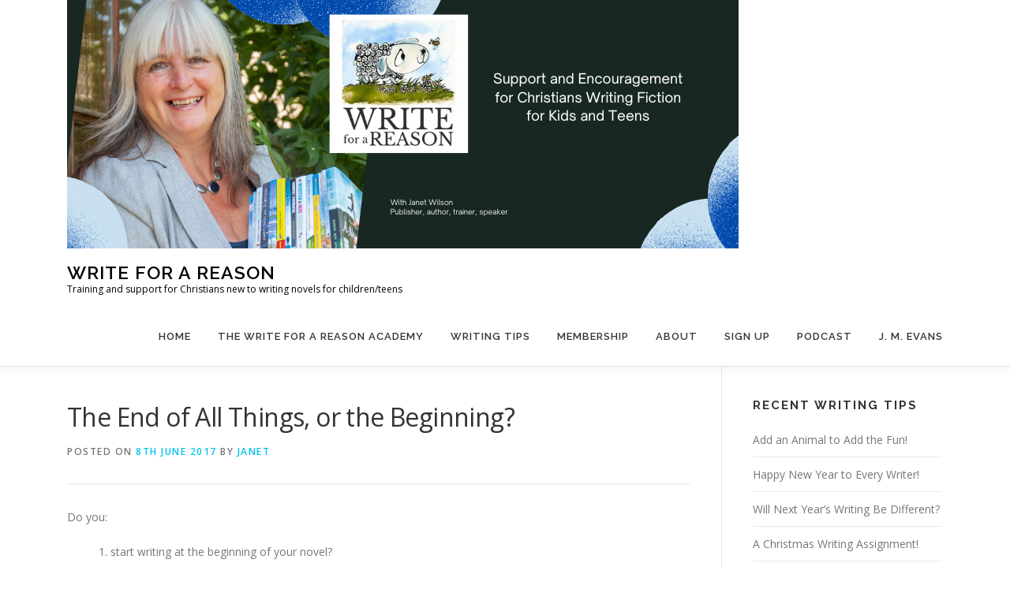

--- FILE ---
content_type: text/html; charset=UTF-8
request_url: https://write-for-a-reason.com/the-end-of-all-things-or-the-beginning/
body_size: 17687
content:
<!DOCTYPE html>
<html lang="en-GB">
<head>
<meta charset="UTF-8">
<meta name="viewport" content="width=device-width, initial-scale=1">
<link rel="profile" href="http://gmpg.org/xfn/11">
<title>The End of All Things, or the Beginning? &#8211; Write for a Reason</title>
<meta name='robots' content='max-image-preview:large' />
	<style>img:is([sizes="auto" i], [sizes^="auto," i]) { contain-intrinsic-size: 3000px 1500px }</style>
	<link rel='dns-prefetch' href='//static.addtoany.com' />
<link rel='dns-prefetch' href='//fonts.googleapis.com' />
<link rel="alternate" type="application/rss+xml" title="Write for a Reason &raquo; Feed" href="https://write-for-a-reason.com/feed/" />
<link rel="alternate" type="application/rss+xml" title="Write for a Reason &raquo; Comments Feed" href="https://write-for-a-reason.com/comments/feed/" />
<script type="text/javascript">
/* <![CDATA[ */
window._wpemojiSettings = {"baseUrl":"https:\/\/s.w.org\/images\/core\/emoji\/16.0.1\/72x72\/","ext":".png","svgUrl":"https:\/\/s.w.org\/images\/core\/emoji\/16.0.1\/svg\/","svgExt":".svg","source":{"concatemoji":"https:\/\/write-for-a-reason.com\/wp-includes\/js\/wp-emoji-release.min.js?ver=6.8.3"}};
/*! This file is auto-generated */
!function(s,n){var o,i,e;function c(e){try{var t={supportTests:e,timestamp:(new Date).valueOf()};sessionStorage.setItem(o,JSON.stringify(t))}catch(e){}}function p(e,t,n){e.clearRect(0,0,e.canvas.width,e.canvas.height),e.fillText(t,0,0);var t=new Uint32Array(e.getImageData(0,0,e.canvas.width,e.canvas.height).data),a=(e.clearRect(0,0,e.canvas.width,e.canvas.height),e.fillText(n,0,0),new Uint32Array(e.getImageData(0,0,e.canvas.width,e.canvas.height).data));return t.every(function(e,t){return e===a[t]})}function u(e,t){e.clearRect(0,0,e.canvas.width,e.canvas.height),e.fillText(t,0,0);for(var n=e.getImageData(16,16,1,1),a=0;a<n.data.length;a++)if(0!==n.data[a])return!1;return!0}function f(e,t,n,a){switch(t){case"flag":return n(e,"\ud83c\udff3\ufe0f\u200d\u26a7\ufe0f","\ud83c\udff3\ufe0f\u200b\u26a7\ufe0f")?!1:!n(e,"\ud83c\udde8\ud83c\uddf6","\ud83c\udde8\u200b\ud83c\uddf6")&&!n(e,"\ud83c\udff4\udb40\udc67\udb40\udc62\udb40\udc65\udb40\udc6e\udb40\udc67\udb40\udc7f","\ud83c\udff4\u200b\udb40\udc67\u200b\udb40\udc62\u200b\udb40\udc65\u200b\udb40\udc6e\u200b\udb40\udc67\u200b\udb40\udc7f");case"emoji":return!a(e,"\ud83e\udedf")}return!1}function g(e,t,n,a){var r="undefined"!=typeof WorkerGlobalScope&&self instanceof WorkerGlobalScope?new OffscreenCanvas(300,150):s.createElement("canvas"),o=r.getContext("2d",{willReadFrequently:!0}),i=(o.textBaseline="top",o.font="600 32px Arial",{});return e.forEach(function(e){i[e]=t(o,e,n,a)}),i}function t(e){var t=s.createElement("script");t.src=e,t.defer=!0,s.head.appendChild(t)}"undefined"!=typeof Promise&&(o="wpEmojiSettingsSupports",i=["flag","emoji"],n.supports={everything:!0,everythingExceptFlag:!0},e=new Promise(function(e){s.addEventListener("DOMContentLoaded",e,{once:!0})}),new Promise(function(t){var n=function(){try{var e=JSON.parse(sessionStorage.getItem(o));if("object"==typeof e&&"number"==typeof e.timestamp&&(new Date).valueOf()<e.timestamp+604800&&"object"==typeof e.supportTests)return e.supportTests}catch(e){}return null}();if(!n){if("undefined"!=typeof Worker&&"undefined"!=typeof OffscreenCanvas&&"undefined"!=typeof URL&&URL.createObjectURL&&"undefined"!=typeof Blob)try{var e="postMessage("+g.toString()+"("+[JSON.stringify(i),f.toString(),p.toString(),u.toString()].join(",")+"));",a=new Blob([e],{type:"text/javascript"}),r=new Worker(URL.createObjectURL(a),{name:"wpTestEmojiSupports"});return void(r.onmessage=function(e){c(n=e.data),r.terminate(),t(n)})}catch(e){}c(n=g(i,f,p,u))}t(n)}).then(function(e){for(var t in e)n.supports[t]=e[t],n.supports.everything=n.supports.everything&&n.supports[t],"flag"!==t&&(n.supports.everythingExceptFlag=n.supports.everythingExceptFlag&&n.supports[t]);n.supports.everythingExceptFlag=n.supports.everythingExceptFlag&&!n.supports.flag,n.DOMReady=!1,n.readyCallback=function(){n.DOMReady=!0}}).then(function(){return e}).then(function(){var e;n.supports.everything||(n.readyCallback(),(e=n.source||{}).concatemoji?t(e.concatemoji):e.wpemoji&&e.twemoji&&(t(e.twemoji),t(e.wpemoji)))}))}((window,document),window._wpemojiSettings);
/* ]]> */
</script>
<style id='wp-emoji-styles-inline-css' type='text/css'>

	img.wp-smiley, img.emoji {
		display: inline !important;
		border: none !important;
		box-shadow: none !important;
		height: 1em !important;
		width: 1em !important;
		margin: 0 0.07em !important;
		vertical-align: -0.1em !important;
		background: none !important;
		padding: 0 !important;
	}
</style>
<link rel='stylesheet' id='wp-block-library-css' href='https://write-for-a-reason.com/wp-includes/css/dist/block-library/style.min.css?ver=6.8.3' type='text/css' media='all' />
<style id='wp-block-library-theme-inline-css' type='text/css'>
.wp-block-audio :where(figcaption){color:#555;font-size:13px;text-align:center}.is-dark-theme .wp-block-audio :where(figcaption){color:#ffffffa6}.wp-block-audio{margin:0 0 1em}.wp-block-code{border:1px solid #ccc;border-radius:4px;font-family:Menlo,Consolas,monaco,monospace;padding:.8em 1em}.wp-block-embed :where(figcaption){color:#555;font-size:13px;text-align:center}.is-dark-theme .wp-block-embed :where(figcaption){color:#ffffffa6}.wp-block-embed{margin:0 0 1em}.blocks-gallery-caption{color:#555;font-size:13px;text-align:center}.is-dark-theme .blocks-gallery-caption{color:#ffffffa6}:root :where(.wp-block-image figcaption){color:#555;font-size:13px;text-align:center}.is-dark-theme :root :where(.wp-block-image figcaption){color:#ffffffa6}.wp-block-image{margin:0 0 1em}.wp-block-pullquote{border-bottom:4px solid;border-top:4px solid;color:currentColor;margin-bottom:1.75em}.wp-block-pullquote cite,.wp-block-pullquote footer,.wp-block-pullquote__citation{color:currentColor;font-size:.8125em;font-style:normal;text-transform:uppercase}.wp-block-quote{border-left:.25em solid;margin:0 0 1.75em;padding-left:1em}.wp-block-quote cite,.wp-block-quote footer{color:currentColor;font-size:.8125em;font-style:normal;position:relative}.wp-block-quote:where(.has-text-align-right){border-left:none;border-right:.25em solid;padding-left:0;padding-right:1em}.wp-block-quote:where(.has-text-align-center){border:none;padding-left:0}.wp-block-quote.is-large,.wp-block-quote.is-style-large,.wp-block-quote:where(.is-style-plain){border:none}.wp-block-search .wp-block-search__label{font-weight:700}.wp-block-search__button{border:1px solid #ccc;padding:.375em .625em}:where(.wp-block-group.has-background){padding:1.25em 2.375em}.wp-block-separator.has-css-opacity{opacity:.4}.wp-block-separator{border:none;border-bottom:2px solid;margin-left:auto;margin-right:auto}.wp-block-separator.has-alpha-channel-opacity{opacity:1}.wp-block-separator:not(.is-style-wide):not(.is-style-dots){width:100px}.wp-block-separator.has-background:not(.is-style-dots){border-bottom:none;height:1px}.wp-block-separator.has-background:not(.is-style-wide):not(.is-style-dots){height:2px}.wp-block-table{margin:0 0 1em}.wp-block-table td,.wp-block-table th{word-break:normal}.wp-block-table :where(figcaption){color:#555;font-size:13px;text-align:center}.is-dark-theme .wp-block-table :where(figcaption){color:#ffffffa6}.wp-block-video :where(figcaption){color:#555;font-size:13px;text-align:center}.is-dark-theme .wp-block-video :where(figcaption){color:#ffffffa6}.wp-block-video{margin:0 0 1em}:root :where(.wp-block-template-part.has-background){margin-bottom:0;margin-top:0;padding:1.25em 2.375em}
</style>
<style id='classic-theme-styles-inline-css' type='text/css'>
/*! This file is auto-generated */
.wp-block-button__link{color:#fff;background-color:#32373c;border-radius:9999px;box-shadow:none;text-decoration:none;padding:calc(.667em + 2px) calc(1.333em + 2px);font-size:1.125em}.wp-block-file__button{background:#32373c;color:#fff;text-decoration:none}
</style>
<link rel='stylesheet' id='convertkit-broadcasts-css' href='https://write-for-a-reason.com/wp-content/plugins/convertkit/resources/frontend/css/broadcasts.css?ver=3.1.4' type='text/css' media='all' />
<link rel='stylesheet' id='convertkit-button-css' href='https://write-for-a-reason.com/wp-content/plugins/convertkit/resources/frontend/css/button.css?ver=3.1.4' type='text/css' media='all' />
<link rel='stylesheet' id='convertkit-form-css' href='https://write-for-a-reason.com/wp-content/plugins/convertkit/resources/frontend/css/form.css?ver=3.1.4' type='text/css' media='all' />
<link rel='stylesheet' id='convertkit-form-builder-field-css' href='https://write-for-a-reason.com/wp-content/plugins/convertkit/resources/frontend/css/form-builder.css?ver=3.1.4' type='text/css' media='all' />
<link rel='stylesheet' id='convertkit-form-builder-css' href='https://write-for-a-reason.com/wp-content/plugins/convertkit/resources/frontend/css/form-builder.css?ver=3.1.4' type='text/css' media='all' />
<style id='global-styles-inline-css' type='text/css'>
:root{--wp--preset--aspect-ratio--square: 1;--wp--preset--aspect-ratio--4-3: 4/3;--wp--preset--aspect-ratio--3-4: 3/4;--wp--preset--aspect-ratio--3-2: 3/2;--wp--preset--aspect-ratio--2-3: 2/3;--wp--preset--aspect-ratio--16-9: 16/9;--wp--preset--aspect-ratio--9-16: 9/16;--wp--preset--color--black: #000000;--wp--preset--color--cyan-bluish-gray: #abb8c3;--wp--preset--color--white: #ffffff;--wp--preset--color--pale-pink: #f78da7;--wp--preset--color--vivid-red: #cf2e2e;--wp--preset--color--luminous-vivid-orange: #ff6900;--wp--preset--color--luminous-vivid-amber: #fcb900;--wp--preset--color--light-green-cyan: #7bdcb5;--wp--preset--color--vivid-green-cyan: #00d084;--wp--preset--color--pale-cyan-blue: #8ed1fc;--wp--preset--color--vivid-cyan-blue: #0693e3;--wp--preset--color--vivid-purple: #9b51e0;--wp--preset--gradient--vivid-cyan-blue-to-vivid-purple: linear-gradient(135deg,rgba(6,147,227,1) 0%,rgb(155,81,224) 100%);--wp--preset--gradient--light-green-cyan-to-vivid-green-cyan: linear-gradient(135deg,rgb(122,220,180) 0%,rgb(0,208,130) 100%);--wp--preset--gradient--luminous-vivid-amber-to-luminous-vivid-orange: linear-gradient(135deg,rgba(252,185,0,1) 0%,rgba(255,105,0,1) 100%);--wp--preset--gradient--luminous-vivid-orange-to-vivid-red: linear-gradient(135deg,rgba(255,105,0,1) 0%,rgb(207,46,46) 100%);--wp--preset--gradient--very-light-gray-to-cyan-bluish-gray: linear-gradient(135deg,rgb(238,238,238) 0%,rgb(169,184,195) 100%);--wp--preset--gradient--cool-to-warm-spectrum: linear-gradient(135deg,rgb(74,234,220) 0%,rgb(151,120,209) 20%,rgb(207,42,186) 40%,rgb(238,44,130) 60%,rgb(251,105,98) 80%,rgb(254,248,76) 100%);--wp--preset--gradient--blush-light-purple: linear-gradient(135deg,rgb(255,206,236) 0%,rgb(152,150,240) 100%);--wp--preset--gradient--blush-bordeaux: linear-gradient(135deg,rgb(254,205,165) 0%,rgb(254,45,45) 50%,rgb(107,0,62) 100%);--wp--preset--gradient--luminous-dusk: linear-gradient(135deg,rgb(255,203,112) 0%,rgb(199,81,192) 50%,rgb(65,88,208) 100%);--wp--preset--gradient--pale-ocean: linear-gradient(135deg,rgb(255,245,203) 0%,rgb(182,227,212) 50%,rgb(51,167,181) 100%);--wp--preset--gradient--electric-grass: linear-gradient(135deg,rgb(202,248,128) 0%,rgb(113,206,126) 100%);--wp--preset--gradient--midnight: linear-gradient(135deg,rgb(2,3,129) 0%,rgb(40,116,252) 100%);--wp--preset--font-size--small: 13px;--wp--preset--font-size--medium: 20px;--wp--preset--font-size--large: 36px;--wp--preset--font-size--x-large: 42px;--wp--preset--spacing--20: 0.44rem;--wp--preset--spacing--30: 0.67rem;--wp--preset--spacing--40: 1rem;--wp--preset--spacing--50: 1.5rem;--wp--preset--spacing--60: 2.25rem;--wp--preset--spacing--70: 3.38rem;--wp--preset--spacing--80: 5.06rem;--wp--preset--shadow--natural: 6px 6px 9px rgba(0, 0, 0, 0.2);--wp--preset--shadow--deep: 12px 12px 50px rgba(0, 0, 0, 0.4);--wp--preset--shadow--sharp: 6px 6px 0px rgba(0, 0, 0, 0.2);--wp--preset--shadow--outlined: 6px 6px 0px -3px rgba(255, 255, 255, 1), 6px 6px rgba(0, 0, 0, 1);--wp--preset--shadow--crisp: 6px 6px 0px rgba(0, 0, 0, 1);}:where(.is-layout-flex){gap: 0.5em;}:where(.is-layout-grid){gap: 0.5em;}body .is-layout-flex{display: flex;}.is-layout-flex{flex-wrap: wrap;align-items: center;}.is-layout-flex > :is(*, div){margin: 0;}body .is-layout-grid{display: grid;}.is-layout-grid > :is(*, div){margin: 0;}:where(.wp-block-columns.is-layout-flex){gap: 2em;}:where(.wp-block-columns.is-layout-grid){gap: 2em;}:where(.wp-block-post-template.is-layout-flex){gap: 1.25em;}:where(.wp-block-post-template.is-layout-grid){gap: 1.25em;}.has-black-color{color: var(--wp--preset--color--black) !important;}.has-cyan-bluish-gray-color{color: var(--wp--preset--color--cyan-bluish-gray) !important;}.has-white-color{color: var(--wp--preset--color--white) !important;}.has-pale-pink-color{color: var(--wp--preset--color--pale-pink) !important;}.has-vivid-red-color{color: var(--wp--preset--color--vivid-red) !important;}.has-luminous-vivid-orange-color{color: var(--wp--preset--color--luminous-vivid-orange) !important;}.has-luminous-vivid-amber-color{color: var(--wp--preset--color--luminous-vivid-amber) !important;}.has-light-green-cyan-color{color: var(--wp--preset--color--light-green-cyan) !important;}.has-vivid-green-cyan-color{color: var(--wp--preset--color--vivid-green-cyan) !important;}.has-pale-cyan-blue-color{color: var(--wp--preset--color--pale-cyan-blue) !important;}.has-vivid-cyan-blue-color{color: var(--wp--preset--color--vivid-cyan-blue) !important;}.has-vivid-purple-color{color: var(--wp--preset--color--vivid-purple) !important;}.has-black-background-color{background-color: var(--wp--preset--color--black) !important;}.has-cyan-bluish-gray-background-color{background-color: var(--wp--preset--color--cyan-bluish-gray) !important;}.has-white-background-color{background-color: var(--wp--preset--color--white) !important;}.has-pale-pink-background-color{background-color: var(--wp--preset--color--pale-pink) !important;}.has-vivid-red-background-color{background-color: var(--wp--preset--color--vivid-red) !important;}.has-luminous-vivid-orange-background-color{background-color: var(--wp--preset--color--luminous-vivid-orange) !important;}.has-luminous-vivid-amber-background-color{background-color: var(--wp--preset--color--luminous-vivid-amber) !important;}.has-light-green-cyan-background-color{background-color: var(--wp--preset--color--light-green-cyan) !important;}.has-vivid-green-cyan-background-color{background-color: var(--wp--preset--color--vivid-green-cyan) !important;}.has-pale-cyan-blue-background-color{background-color: var(--wp--preset--color--pale-cyan-blue) !important;}.has-vivid-cyan-blue-background-color{background-color: var(--wp--preset--color--vivid-cyan-blue) !important;}.has-vivid-purple-background-color{background-color: var(--wp--preset--color--vivid-purple) !important;}.has-black-border-color{border-color: var(--wp--preset--color--black) !important;}.has-cyan-bluish-gray-border-color{border-color: var(--wp--preset--color--cyan-bluish-gray) !important;}.has-white-border-color{border-color: var(--wp--preset--color--white) !important;}.has-pale-pink-border-color{border-color: var(--wp--preset--color--pale-pink) !important;}.has-vivid-red-border-color{border-color: var(--wp--preset--color--vivid-red) !important;}.has-luminous-vivid-orange-border-color{border-color: var(--wp--preset--color--luminous-vivid-orange) !important;}.has-luminous-vivid-amber-border-color{border-color: var(--wp--preset--color--luminous-vivid-amber) !important;}.has-light-green-cyan-border-color{border-color: var(--wp--preset--color--light-green-cyan) !important;}.has-vivid-green-cyan-border-color{border-color: var(--wp--preset--color--vivid-green-cyan) !important;}.has-pale-cyan-blue-border-color{border-color: var(--wp--preset--color--pale-cyan-blue) !important;}.has-vivid-cyan-blue-border-color{border-color: var(--wp--preset--color--vivid-cyan-blue) !important;}.has-vivid-purple-border-color{border-color: var(--wp--preset--color--vivid-purple) !important;}.has-vivid-cyan-blue-to-vivid-purple-gradient-background{background: var(--wp--preset--gradient--vivid-cyan-blue-to-vivid-purple) !important;}.has-light-green-cyan-to-vivid-green-cyan-gradient-background{background: var(--wp--preset--gradient--light-green-cyan-to-vivid-green-cyan) !important;}.has-luminous-vivid-amber-to-luminous-vivid-orange-gradient-background{background: var(--wp--preset--gradient--luminous-vivid-amber-to-luminous-vivid-orange) !important;}.has-luminous-vivid-orange-to-vivid-red-gradient-background{background: var(--wp--preset--gradient--luminous-vivid-orange-to-vivid-red) !important;}.has-very-light-gray-to-cyan-bluish-gray-gradient-background{background: var(--wp--preset--gradient--very-light-gray-to-cyan-bluish-gray) !important;}.has-cool-to-warm-spectrum-gradient-background{background: var(--wp--preset--gradient--cool-to-warm-spectrum) !important;}.has-blush-light-purple-gradient-background{background: var(--wp--preset--gradient--blush-light-purple) !important;}.has-blush-bordeaux-gradient-background{background: var(--wp--preset--gradient--blush-bordeaux) !important;}.has-luminous-dusk-gradient-background{background: var(--wp--preset--gradient--luminous-dusk) !important;}.has-pale-ocean-gradient-background{background: var(--wp--preset--gradient--pale-ocean) !important;}.has-electric-grass-gradient-background{background: var(--wp--preset--gradient--electric-grass) !important;}.has-midnight-gradient-background{background: var(--wp--preset--gradient--midnight) !important;}.has-small-font-size{font-size: var(--wp--preset--font-size--small) !important;}.has-medium-font-size{font-size: var(--wp--preset--font-size--medium) !important;}.has-large-font-size{font-size: var(--wp--preset--font-size--large) !important;}.has-x-large-font-size{font-size: var(--wp--preset--font-size--x-large) !important;}
:where(.wp-block-post-template.is-layout-flex){gap: 1.25em;}:where(.wp-block-post-template.is-layout-grid){gap: 1.25em;}
:where(.wp-block-columns.is-layout-flex){gap: 2em;}:where(.wp-block-columns.is-layout-grid){gap: 2em;}
:root :where(.wp-block-pullquote){font-size: 1.5em;line-height: 1.6;}
</style>
<link rel='stylesheet' id='social-widget-css' href='https://write-for-a-reason.com/wp-content/plugins/social-media-widget/social_widget.css?ver=6.8.3' type='text/css' media='all' />
<link rel='stylesheet' id='wp-components-css' href='https://write-for-a-reason.com/wp-includes/css/dist/components/style.min.css?ver=6.8.3' type='text/css' media='all' />
<link rel='stylesheet' id='godaddy-styles-css' href='https://write-for-a-reason.com/wp-content/mu-plugins/vendor/wpex/godaddy-launch/includes/Dependencies/GoDaddy/Styles/build/latest.css?ver=2.0.2' type='text/css' media='all' />
<link rel='stylesheet' id='onepress-fonts-css' href='https://fonts.googleapis.com/css?family=Raleway%3A400%2C500%2C600%2C700%2C300%2C100%2C800%2C900%7COpen+Sans%3A400%2C300%2C300italic%2C400italic%2C600%2C600italic%2C700%2C700italic&#038;subset=latin%2Clatin-ext&#038;display=swap&#038;ver=2.3.16' type='text/css' media='all' />
<link rel='stylesheet' id='onepress-animate-css' href='https://write-for-a-reason.com/wp-content/themes/onepress/assets/css/animate.min.css?ver=2.3.16' type='text/css' media='all' />
<link rel='stylesheet' id='onepress-fa-css' href='https://write-for-a-reason.com/wp-content/themes/onepress/assets/fontawesome-v6/css/all.min.css?ver=6.5.1' type='text/css' media='all' />
<link rel='stylesheet' id='onepress-fa-shims-css' href='https://write-for-a-reason.com/wp-content/themes/onepress/assets/fontawesome-v6/css/v4-shims.min.css?ver=6.5.1' type='text/css' media='all' />
<link rel='stylesheet' id='onepress-bootstrap-css' href='https://write-for-a-reason.com/wp-content/themes/onepress/assets/css/bootstrap.min.css?ver=2.3.16' type='text/css' media='all' />
<link rel='stylesheet' id='onepress-style-css' href='https://write-for-a-reason.com/wp-content/themes/onepress/style.css?ver=6.8.3' type='text/css' media='all' />
<style id='onepress-style-inline-css' type='text/css'>
#main .video-section section.hero-slideshow-wrapper{background:transparent}.hero-slideshow-wrapper:after{position:absolute;top:0px;left:0px;width:100%;height:100%;background-color:rgba(0,0,0,0.3);display:block;content:""}#parallax-hero .jarallax-container .parallax-bg:before{background-color:rgba(0,0,0,0.3)}.body-desktop .parallax-hero .hero-slideshow-wrapper:after{display:none!important}#parallax-hero>.parallax-bg::before{background-color:rgba(0,0,0,0.3);opacity:1}.body-desktop .parallax-hero .hero-slideshow-wrapper:after{display:none!important}#footer-widgets{}.gallery-carousel .g-item{padding:0px 10px}.gallery-carousel-wrap{margin-left:-10px;margin-right:-10px}.gallery-grid .g-item,.gallery-masonry .g-item .inner{padding:10px}.gallery-grid-wrap,.gallery-masonry-wrap{margin-left:-10px;margin-right:-10px}.gallery-justified-wrap{margin-left:-20px;margin-right:-20px}
</style>
<link rel='stylesheet' id='onepress-gallery-lightgallery-css' href='https://write-for-a-reason.com/wp-content/themes/onepress/assets/css/lightgallery.css?ver=6.8.3' type='text/css' media='all' />
<link rel='stylesheet' id='addtoany-css' href='https://write-for-a-reason.com/wp-content/plugins/add-to-any/addtoany.min.css?ver=1.16' type='text/css' media='all' />
<style id='addtoany-inline-css' type='text/css'>
@media screen and (max-width:980px){
.a2a_floating_style.a2a_vertical_style{display:none;}
}
</style>
<script type="text/javascript" id="addtoany-core-js-before">
/* <![CDATA[ */
window.a2a_config=window.a2a_config||{};a2a_config.callbacks=[];a2a_config.overlays=[];a2a_config.templates={};a2a_localize = {
	Share: "Share",
	Save: "Save",
	Subscribe: "Subscribe",
	Email: "Email",
	Bookmark: "Bookmark",
	ShowAll: "Show All",
	ShowLess: "Show less",
	FindServices: "Find service(s)",
	FindAnyServiceToAddTo: "Instantly find any service to add to",
	PoweredBy: "Powered by",
	ShareViaEmail: "Share via email",
	SubscribeViaEmail: "Subscribe via email",
	BookmarkInYourBrowser: "Bookmark in your browser",
	BookmarkInstructions: "Press Ctrl+D or \u2318+D to bookmark this page",
	AddToYourFavorites: "Add to your favourites",
	SendFromWebOrProgram: "Send from any email address or email program",
	EmailProgram: "Email program",
	More: "More&#8230;",
	ThanksForSharing: "Thanks for sharing!",
	ThanksForFollowing: "Thanks for following!"
};
/* ]]> */
</script>
<script type="text/javascript" defer src="https://static.addtoany.com/menu/page.js" id="addtoany-core-js"></script>
<script type="text/javascript" src="https://write-for-a-reason.com/wp-includes/js/jquery/jquery.min.js?ver=3.7.1" id="jquery-core-js"></script>
<script type="text/javascript" src="https://write-for-a-reason.com/wp-includes/js/jquery/jquery-migrate.min.js?ver=3.4.1" id="jquery-migrate-js"></script>
<script type="text/javascript" defer src="https://write-for-a-reason.com/wp-content/plugins/add-to-any/addtoany.min.js?ver=1.1" id="addtoany-jquery-js"></script>
<link rel="https://api.w.org/" href="https://write-for-a-reason.com/wp-json/" /><link rel="alternate" title="JSON" type="application/json" href="https://write-for-a-reason.com/wp-json/wp/v2/posts/1851" /><link rel="EditURI" type="application/rsd+xml" title="RSD" href="https://write-for-a-reason.com/xmlrpc.php?rsd" />
<meta name="generator" content="WordPress 6.8.3" />
<link rel="canonical" href="https://write-for-a-reason.com/the-end-of-all-things-or-the-beginning/" />
<link rel='shortlink' href='https://write-for-a-reason.com/?p=1851' />
<link rel="alternate" title="oEmbed (JSON)" type="application/json+oembed" href="https://write-for-a-reason.com/wp-json/oembed/1.0/embed?url=https%3A%2F%2Fwrite-for-a-reason.com%2Fthe-end-of-all-things-or-the-beginning%2F" />
<link rel="alternate" title="oEmbed (XML)" type="text/xml+oembed" href="https://write-for-a-reason.com/wp-json/oembed/1.0/embed?url=https%3A%2F%2Fwrite-for-a-reason.com%2Fthe-end-of-all-things-or-the-beginning%2F&#038;format=xml" />
<script type="text/javascript">
  jQuery(function($){
    $('.comment-reply-link').click(function(e){
      e.preventDefault();
      var args = $(this).data('onclick');
      args = args.replace(/.*\(|\)/gi, '').replace(/\"|\s+/g, '');
      args = args.split(',');
      tinymce.EditorManager.execCommand('mceRemoveEditor', true, 'comment');
      addComment.moveForm.apply( addComment, args );
      tinymce.EditorManager.execCommand('mceAddEditor', true, 'comment');
    });
    $('#cancel-comment-reply-link').click(function(e){
        e.preventDefault();
        tinymce.EditorManager.execCommand('mceRemoveEditor', true, 'comment');
        setTimeout(function(){ tinymce.EditorManager.execCommand('mceAddEditor', true, 'comment'); }, 1);
    });
  });
</script>

	<style type='text/css'>
	#wp-comment-editor-container {
		border: 2px solid #DFDFDF;
	}
	</style>
	<link rel="icon" href="https://write-for-a-reason.com/wp-content/uploads/2021/09/cropped-Write-for-a-Reason-logo-bit-smaller-32x32.jpg" sizes="32x32" />
<link rel="icon" href="https://write-for-a-reason.com/wp-content/uploads/2021/09/cropped-Write-for-a-Reason-logo-bit-smaller-192x192.jpg" sizes="192x192" />
<link rel="apple-touch-icon" href="https://write-for-a-reason.com/wp-content/uploads/2021/09/cropped-Write-for-a-Reason-logo-bit-smaller-180x180.jpg" />
<meta name="msapplication-TileImage" content="https://write-for-a-reason.com/wp-content/uploads/2021/09/cropped-Write-for-a-Reason-logo-bit-smaller-270x270.jpg" />
</head>

<body class="wp-singular post-template-default single single-post postid-1851 single-format-standard wp-custom-logo wp-theme-onepress">
<div id="page" class="hfeed site">
	<a class="skip-link screen-reader-text" href="#content">Skip to content</a>
	<div id="header-section" class="h-on-top no-transparent">		<header id="masthead" class="site-header header-contained no-sticky no-scroll no-t h-on-top" role="banner">
			<div class="container">
				<div class="site-branding">
					<div class="site-brand-inner has-logo-img has-title has-desc"><div class="site-logo-div"><a href="https://write-for-a-reason.com/" class="custom-logo-link  no-t-logo" rel="home" itemprop="url"><img width="851" height="315" src="https://write-for-a-reason.com/wp-content/uploads/2025/04/cropped-Website-Photo-Facebook-Cover-in-Black-Green-Blue-Corporate-Geometric-Style1.png" class="custom-logo" alt="Write for a Reason" itemprop="logo" decoding="async" srcset="https://write-for-a-reason.com/wp-content/uploads/2025/04/cropped-Website-Photo-Facebook-Cover-in-Black-Green-Blue-Corporate-Geometric-Style1.png 851w, https://write-for-a-reason.com/wp-content/uploads/2025/04/cropped-Website-Photo-Facebook-Cover-in-Black-Green-Blue-Corporate-Geometric-Style1-300x111.png 300w, https://write-for-a-reason.com/wp-content/uploads/2025/04/cropped-Website-Photo-Facebook-Cover-in-Black-Green-Blue-Corporate-Geometric-Style1-768x284.png 768w" sizes="(max-width: 851px) 100vw, 851px" /></a></div><p class="site-title"><a class="site-text-logo" href="https://write-for-a-reason.com/" rel="home">Write for a Reason</a></p><p class="site-description">Training and support for Christians new to writing novels for children/teens</p></div>				</div>
				<div class="header-right-wrapper">
					<a href="#0" id="nav-toggle">Menu<span></span></a>
					<nav id="site-navigation" class="main-navigation" role="navigation">
						<ul class="onepress-menu">
							<li id="menu-item-23" class="menu-item menu-item-type-custom menu-item-object-custom menu-item-home menu-item-23"><a href="https://write-for-a-reason.com/">Home</a></li>
<li id="menu-item-3682" class="menu-item menu-item-type-post_type menu-item-object-page menu-item-3682"><a href="https://write-for-a-reason.com/academy/">The Write for a Reason Academy</a></li>
<li id="menu-item-3531" class="menu-item menu-item-type-post_type menu-item-object-page current_page_parent menu-item-3531"><a href="https://write-for-a-reason.com/blog/">Writing Tips</a></li>
<li id="menu-item-3905" class="menu-item menu-item-type-post_type menu-item-object-page menu-item-3905"><a href="https://write-for-a-reason.com/membership/">Membership</a></li>
<li id="menu-item-3907" class="menu-item menu-item-type-post_type menu-item-object-page menu-item-3907"><a href="https://write-for-a-reason.com/about/">About</a></li>
<li id="menu-item-4339" class="menu-item menu-item-type-post_type menu-item-object-page menu-item-4339"><a href="https://write-for-a-reason.com/tips/">Sign Up</a></li>
<li id="menu-item-4506" class="menu-item menu-item-type-post_type menu-item-object-page menu-item-4506"><a href="https://write-for-a-reason.com/listen/">Podcast</a></li>
<li id="menu-item-4639" class="menu-item menu-item-type-post_type menu-item-object-page menu-item-4639"><a href="https://write-for-a-reason.com/jm-evans-author/">J. M. Evans</a></li>
						</ul>
					</nav>

				</div>
			</div>
		</header>
		</div>
	<div id="content" class="site-content">

		
		<div id="content-inside" class="container right-sidebar">
			<div id="primary" class="content-area">
				<main id="main" class="site-main" role="main">

				
					<article id="post-1851" class="post-1851 post type-post status-publish format-standard has-post-thumbnail hentry category-creative-writing-tips">
	<header class="entry-header">
		<h1 class="entry-title">The End of All Things, or the Beginning?</h1>        		<div class="entry-meta">
			<span class="posted-on">Posted on <a href="https://write-for-a-reason.com/the-end-of-all-things-or-the-beginning/" rel="bookmark"><time class="entry-date published" datetime="2017-06-08T09:30:35+01:00">8th June 2017</time><time class="updated hide" datetime="2017-06-08T17:25:47+01:00">8th June 2017</time></a></span><span class="byline"> by <span class="author vcard"><a  rel="author" class="url fn n" href="https://write-for-a-reason.com/author/christianparentingchallenge/">Janet</a></span></span>		</div>
        	</header>

    
	<div class="entry-content">
		<p>Do you:</p>
<ol>
<li>start writing at the beginning of your novel?</li>
<li>write the ending first?</li>
</ol>
<p>I know it sounds crazy, but there is some merit in having the final page all sewn up before you&#8217;ve written the bulk of your novel!</p>
<p><img decoding="async" class="aligncenter size-medium wp-image-1858" src="https://write-for-a-reason.com/wp-content/uploads/2017/06/the-end-1544913_1280-300x225.jpg" alt="the end written in the sand" width="300" height="225" srcset="https://write-for-a-reason.com/wp-content/uploads/2017/06/the-end-1544913_1280-300x225.jpg 300w, https://write-for-a-reason.com/wp-content/uploads/2017/06/the-end-1544913_1280-768x576.jpg 768w, https://write-for-a-reason.com/wp-content/uploads/2017/06/the-end-1544913_1280-1024x768.jpg 1024w, https://write-for-a-reason.com/wp-content/uploads/2017/06/the-end-1544913_1280.jpg 1280w" sizes="(max-width: 300px) 100vw, 300px" /></p>
<p>The reason . . . <em><strong>you can be absolutely sure that every scene of your story is working towards the final outcome.</strong></em></p>
<p>Sure, you may not want to write your ending <em>before</em> your beginning . . . but most of us have at least a general idea how our story is going to turn out before we ever put pen to paper (or fingers to keyboard :-)), so writing the ending first (or maybe after the first chapter or two, when you&#8217;ve got your scene set) isn&#8217;t as daft as it sounds. <strong>And it might save a lot of meandering around the middle.</strong></p>
<p>Here&#8217;s an exercise for you: why not try writing the ending now, to a story idea you&#8217;ve been mulling over in your mind (I know you have on, come on, you&#8217;re a writer!)? Let us know how it goes!</p>
<figure id="attachment_936" aria-describedby="caption-attachment-936" style="width: 134px" class="wp-caption alignleft"><img decoding="async" class=" wp-image-936" src="https://write-for-a-reason.com/wp-content/uploads/2014/08/JanetWilson-225x300.jpg" alt="Janet Wilson, founder of Dernier Publishing and Write for a Reason" width="134" height="179" srcset="https://write-for-a-reason.com/wp-content/uploads/2014/08/JanetWilson-225x300.jpg 225w, https://write-for-a-reason.com/wp-content/uploads/2014/08/JanetWilson-768x1024.jpg 768w, https://write-for-a-reason.com/wp-content/uploads/2014/08/JanetWilson.jpg 960w" sizes="(max-width: 134px) 100vw, 134px" /><figcaption id="caption-attachment-936" class="wp-caption-text">Janet Wilson, founder of Dernier Publishing and Write for a Reason</figcaption></figure>
<p>Happy writing,</p>
<p>&nbsp;</p>
<p>Janet</p>
<p>P.S. The next <a href="https://write-for-a-reason.com/course-details/" target="_blank" rel="noopener noreferrer">Write for a Reason online course</a> starts on 19th June. If you&#8217;d like to join us, we&#8217;d love to have you! 🙂</p>
<p><span style="border-radius: 2px; text-indent: 20px; width: auto; padding: 0px 4px 0px 0px; text-align: center; font: bold 11px/20px 'Helvetica Neue',Helvetica,sans-serif; color: #ffffff; background: #bd081c no-repeat scroll 3px 50% / 14px 14px; position: absolute; opacity: 1; z-index: 8675309; display: none; cursor: pointer; top: 199px; left: 205px;">Save</span></p>
<p><span style="border-radius: 2px; text-indent: 20px; width: auto; padding: 0px 4px 0px 0px; text-align: center; font: bold 11px/20px 'Helvetica Neue',Helvetica,sans-serif; color: #ffffff; background: #bd081c  no-repeat scroll 3px 50% / 14px 14px; position: absolute; opacity: 1; z-index: 8675309; display: none; cursor: pointer;">Save</span></p>
<script async data-uid="1c2548d541" src="https://dernier-publishing.kit.com/1c2548d541/index.js" data-jetpack-boost="ignore" data-no-defer="1" nowprocket></script><div class="addtoany_share_save_container addtoany_content addtoany_content_bottom"><div class="addtoany_header">Share this:</div><div class="a2a_kit a2a_kit_size_32 addtoany_list" data-a2a-url="https://write-for-a-reason.com/the-end-of-all-things-or-the-beginning/" data-a2a-title="The End of All Things, or the Beginning?"><a class="a2a_button_facebook" href="https://www.addtoany.com/add_to/facebook?linkurl=https%3A%2F%2Fwrite-for-a-reason.com%2Fthe-end-of-all-things-or-the-beginning%2F&amp;linkname=The%20End%20of%20All%20Things%2C%20or%20the%20Beginning%3F" title="Facebook" rel="nofollow noopener" target="_blank"></a><a class="a2a_button_twitter" href="https://www.addtoany.com/add_to/twitter?linkurl=https%3A%2F%2Fwrite-for-a-reason.com%2Fthe-end-of-all-things-or-the-beginning%2F&amp;linkname=The%20End%20of%20All%20Things%2C%20or%20the%20Beginning%3F" title="Twitter" rel="nofollow noopener" target="_blank"></a><a class="a2a_button_email" href="https://www.addtoany.com/add_to/email?linkurl=https%3A%2F%2Fwrite-for-a-reason.com%2Fthe-end-of-all-things-or-the-beginning%2F&amp;linkname=The%20End%20of%20All%20Things%2C%20or%20the%20Beginning%3F" title="Email" rel="nofollow noopener" target="_blank"></a><a class="a2a_button_pinterest" href="https://www.addtoany.com/add_to/pinterest?linkurl=https%3A%2F%2Fwrite-for-a-reason.com%2Fthe-end-of-all-things-or-the-beginning%2F&amp;linkname=The%20End%20of%20All%20Things%2C%20or%20the%20Beginning%3F" title="Pinterest" rel="nofollow noopener" target="_blank"></a><a class="a2a_dd addtoany_share_save addtoany_share" href="https://www.addtoany.com/share"></a></div></div>			</div>
    
    <footer class="entry-footer"><span class="cat-links">Posted in <a href="https://write-for-a-reason.com/category/creative-writing-tips/" rel="category tag">Creative writing tips</a></span></footer>
    </article>


					
				
				</main>
			</div>

                            
<div id="secondary" class="widget-area sidebar" role="complementary">
	
		<aside id="recent-posts-3" class="widget widget_recent_entries">
		<h2 class="widget-title">Recent Writing Tips</h2>
		<ul>
											<li>
					<a href="https://write-for-a-reason.com/add-an-animal-to-add-the-fun/">Add an Animal to Add the Fun!</a>
									</li>
											<li>
					<a href="https://write-for-a-reason.com/happy-new-year-to-every-writer/">Happy New Year to Every Writer!</a>
									</li>
											<li>
					<a href="https://write-for-a-reason.com/will-next-years-writing-be-different/">Will Next Year&#8217;s Writing Be Different?</a>
									</li>
											<li>
					<a href="https://write-for-a-reason.com/a-christmas-writing-assignment/">A Christmas Writing Assignment!</a>
									</li>
											<li>
					<a href="https://write-for-a-reason.com/people-watching/">People Watching</a>
									</li>
											<li>
					<a href="https://write-for-a-reason.com/christmas-busy-ness/">Christmas busy-ness</a>
									</li>
											<li>
					<a href="https://write-for-a-reason.com/a-book-to-read/">A Book to Read</a>
									</li>
											<li>
					<a href="https://write-for-a-reason.com/picture-description-4/">Picture Description #4</a>
									</li>
											<li>
					<a href="https://write-for-a-reason.com/picture-description-3/">Picture Description #3</a>
									</li>
											<li>
					<a href="https://write-for-a-reason.com/picture-descriptions-2/">Picture Descriptions #2</a>
									</li>
											<li>
					<a href="https://write-for-a-reason.com/picture-descriptions-1/">Picture Descriptions #1</a>
									</li>
											<li>
					<a href="https://write-for-a-reason.com/description-fun-5/">Description Fun #5</a>
									</li>
											<li>
					<a href="https://write-for-a-reason.com/description-fun-4/">Description Fun #4</a>
									</li>
											<li>
					<a href="https://write-for-a-reason.com/september-writing-fun-descriptions-3/">September Writing Fun – Descriptions #3</a>
									</li>
											<li>
					<a href="https://write-for-a-reason.com/description-fun-2/">Description Fun #2</a>
									</li>
											<li>
					<a href="https://write-for-a-reason.com/september-description-fun-1/">September Description Fun #1</a>
									</li>
											<li>
					<a href="https://write-for-a-reason.com/a-bit-of-fun-for-the-bank-holiday/">A bit of fun for the Bank Holiday!</a>
									</li>
											<li>
					<a href="https://write-for-a-reason.com/it-works/">It Works!</a>
									</li>
											<li>
					<a href="https://write-for-a-reason.com/beginning/">Beginning</a>
									</li>
											<li>
					<a href="https://write-for-a-reason.com/choosing-better-words/">Choosing Better Words</a>
									</li>
											<li>
					<a href="https://write-for-a-reason.com/writing-something-completely-different/">Writing Something Completely Different</a>
									</li>
											<li>
					<a href="https://write-for-a-reason.com/avoid-repeating-words/">Avoid Repeating Words</a>
									</li>
											<li>
					<a href="https://write-for-a-reason.com/excellent-writing-habits/">Excellent Writing Habits</a>
									</li>
											<li>
					<a href="https://write-for-a-reason.com/scenes-from-your-holiday/">Scenes from Your Holiday</a>
									</li>
											<li>
					<a href="https://write-for-a-reason.com/why-do-you-write/">Why Do You Write?</a>
									</li>
											<li>
					<a href="https://write-for-a-reason.com/dogs-please-close-the-gate/">Dogs Please Close the Gate</a>
									</li>
											<li>
					<a href="https://write-for-a-reason.com/summer-reading-ideas/">Summer Reading Ideas</a>
									</li>
											<li>
					<a href="https://write-for-a-reason.com/tips-for-keeping-going/">Tips for Keeping Going</a>
									</li>
											<li>
					<a href="https://write-for-a-reason.com/what-should-teens-read/">What Should Teens Read?</a>
									</li>
											<li>
					<a href="https://write-for-a-reason.com/an-excellent-creative-writing-exercise/">An Excellent Creative Writing Exercise</a>
									</li>
											<li>
					<a href="https://write-for-a-reason.com/the-time-to-get-your-kids-writing-is-now/">The Time to Get Your Kids Writing is Now</a>
									</li>
											<li>
					<a href="https://write-for-a-reason.com/how-many-protagonists-can-you-have/">How many protagonists can you have?</a>
									</li>
											<li>
					<a href="https://write-for-a-reason.com/why-plan-your-novel/">Why Plan Your Novel?</a>
									</li>
											<li>
					<a href="https://write-for-a-reason.com/the-inciting-incident/">The  Inciting Incident</a>
									</li>
											<li>
					<a href="https://write-for-a-reason.com/easter-hope/">Easter Hope</a>
									</li>
											<li>
					<a href="https://write-for-a-reason.com/3-great-ideas-to-get-your-kids-reading/">3 Great Ideas to Get Your Kids Reading</a>
									</li>
											<li>
					<a href="https://write-for-a-reason.com/the-dernier-publishing-writing-competition-closes-in-just-one-weeks-time/">The Dernier Publishing writing competition closes in just one week’s time!</a>
									</li>
											<li>
					<a href="https://write-for-a-reason.com/five-ideas-to-help-you-get-your-conflicts-right-creative-writing-tip/">Five Ideas to Help You Get Your Conflicts Right (Creative writing tip).</a>
									</li>
											<li>
					<a href="https://write-for-a-reason.com/7-tips-for-a-brilliant-book-synopsis/">7 Tips for a Brilliant Book Synopsis</a>
									</li>
											<li>
					<a href="https://write-for-a-reason.com/writing-in-the-winter/">Writing In the Winter</a>
									</li>
											<li>
					<a href="https://write-for-a-reason.com/writers-are-readers/">Writers are Readers!</a>
									</li>
											<li>
					<a href="https://write-for-a-reason.com/7-more-fun-writing-prompts-to-spark-your-imagination/">7 More Fun Writing Prompts to Spark Your Imagination</a>
									</li>
											<li>
					<a href="https://write-for-a-reason.com/7-fun-writing-prompts/">7 Fun Writing Prompts</a>
									</li>
											<li>
					<a href="https://write-for-a-reason.com/new-blessings-to-enjoy/">New Blessings to Enjoy!</a>
									</li>
											<li>
					<a href="https://write-for-a-reason.com/something-vital-for-your-writing/">Something Vital for Your Writing</a>
									</li>
											<li>
					<a href="https://write-for-a-reason.com/pointing-to-jesus/">Pointing to Jesus</a>
									</li>
											<li>
					<a href="https://write-for-a-reason.com/christmas-observation/">Christmas Observation</a>
									</li>
											<li>
					<a href="https://write-for-a-reason.com/beware-vanity-publishers/">Beware Vanity Publishers</a>
									</li>
											<li>
					<a href="https://write-for-a-reason.com/dont-miss-one/">Don&#8217;t Miss One!</a>
									</li>
											<li>
					<a href="https://write-for-a-reason.com/keep-reading/">Keep Reading</a>
									</li>
											<li>
					<a href="https://write-for-a-reason.com/dialogue-mistake/">Dialogue Mistake</a>
									</li>
											<li>
					<a href="https://write-for-a-reason.com/your-book-proposal/">Your Book Proposal</a>
									</li>
											<li>
					<a href="https://write-for-a-reason.com/antagonists/">Antagonists</a>
									</li>
											<li>
					<a href="https://write-for-a-reason.com/how-often-do-you-use-the-word-said/">How often do you use the word &#8216;said&#8217;?</a>
									</li>
											<li>
					<a href="https://write-for-a-reason.com/characterisation/">Characterisation</a>
									</li>
											<li>
					<a href="https://write-for-a-reason.com/if-you-suffer-with-procrastination-you-need-to-read-this/">If you suffer with procrastination, you need to read this!</a>
									</li>
											<li>
					<a href="https://write-for-a-reason.com/your-questions-answered/">Your Questions Answered:</a>
									</li>
											<li>
					<a href="https://write-for-a-reason.com/littworld/">Littworld</a>
									</li>
											<li>
					<a href="https://write-for-a-reason.com/leaving-a-legacy/">Leaving a Legacy</a>
									</li>
											<li>
					<a href="https://write-for-a-reason.com/your-author-platform/">Your Author Platform</a>
									</li>
											<li>
					<a href="https://write-for-a-reason.com/video-creative-writing-tips/">Video Creative Writing Tips</a>
									</li>
											<li>
					<a href="https://write-for-a-reason.com/is-yours-a-nice-story/">Is Yours A Nice Story?</a>
									</li>
											<li>
					<a href="https://write-for-a-reason.com/some-thoughts-on-antagonists/">Some Thoughts on Antagonists</a>
									</li>
											<li>
					<a href="https://write-for-a-reason.com/inspiration-on-the-write-for-a-reason-podcast/">Inspiration &#8211; on the Write for a Reason Podcast</a>
									</li>
											<li>
					<a href="https://write-for-a-reason.com/how-complicated-should-your-story-be/">How complicated should your story be?</a>
									</li>
											<li>
					<a href="https://write-for-a-reason.com/writers-are-readers-but-what-to-read/">Writers Are Readers &#8211; But What To Read?</a>
									</li>
											<li>
					<a href="https://write-for-a-reason.com/fantasy-writing/">Fantasy Writing</a>
									</li>
											<li>
					<a href="https://write-for-a-reason.com/some-thoughts-on-dialogue/">Some Thoughts on Dialogue</a>
									</li>
											<li>
					<a href="https://write-for-a-reason.com/how-to-weave-a-message-into-your-story-with-gentleness-and-respect/">How to weave a message into your story, with gentleness and respect</a>
									</li>
											<li>
					<a href="https://write-for-a-reason.com/going-through-a-tough-time/">Going Through a Tough Time?</a>
									</li>
											<li>
					<a href="https://write-for-a-reason.com/what-do-you-want-your-readers-to-feel/">What Do You Want Your Readers to Feel?</a>
									</li>
											<li>
					<a href="https://write-for-a-reason.com/what-makes-you-sit-down-and-write/">What Makes YOU Sit Down and Write?</a>
									</li>
											<li>
					<a href="https://write-for-a-reason.com/how-do-you-know-when-to-stop-editing/">How Do You Know When to Stop Editing?</a>
									</li>
											<li>
					<a href="https://write-for-a-reason.com/beginnings-of-stories/">Beginnings of stories.</a>
									</li>
											<li>
					<a href="https://write-for-a-reason.com/wise-word-choice/">Wise Word Choice</a>
									</li>
											<li>
					<a href="https://write-for-a-reason.com/including-weather/">Including Weather</a>
									</li>
											<li>
					<a href="https://write-for-a-reason.com/christian-books-to-bring-light-at-halloween/">Christian Books to Bring Light at Hallowe&#8217;en</a>
									</li>
											<li>
					<a href="https://write-for-a-reason.com/one-vital-thing/">One Vital Thing</a>
									</li>
											<li>
					<a href="https://write-for-a-reason.com/ending-your-chapters-well/">Ending Your Chapters Well</a>
									</li>
											<li>
					<a href="https://write-for-a-reason.com/summer-reading-and-more-writing-prompts/">Summer Reading and More Writing Prompts</a>
									</li>
											<li>
					<a href="https://write-for-a-reason.com/fun-writing-prompts-for-all-the-family/">Fun Writing Prompts for All the Family!</a>
									</li>
											<li>
					<a href="https://write-for-a-reason.com/publishing-self-publishing-hybrid-publishing-vanity-publishing-what-should-you-do/">Publishing, Self-Publishing, Hybrid Publishing, Vanity Publishing: What should you do?</a>
									</li>
											<li>
					<a href="https://write-for-a-reason.com/the-question-of-chapter-length/">The Question of Chapter Length</a>
									</li>
											<li>
					<a href="https://write-for-a-reason.com/book-launches-the-real-reason-they-need-to-work/">Book Launches &#8211; the Real Reason they Need to Work</a>
									</li>
											<li>
					<a href="https://write-for-a-reason.com/what-to-read-this-summer/">What to Read This Summer?</a>
									</li>
											<li>
					<a href="https://write-for-a-reason.com/getting-ready-to-launch-your-book/">Getting Ready to Launch Your Book</a>
									</li>
											<li>
					<a href="https://write-for-a-reason.com/planning-your-book-launch/">Planning Your Book Launch</a>
									</li>
											<li>
					<a href="https://write-for-a-reason.com/the-big-picture/">The Big Picture</a>
									</li>
											<li>
					<a href="https://write-for-a-reason.com/fabulous-words/">Fabulous Words</a>
									</li>
											<li>
					<a href="https://write-for-a-reason.com/a-prerequisite-for-editing/">A Prerequisite for Editing</a>
									</li>
											<li>
					<a href="https://write-for-a-reason.com/who-is-the-greatest/">Who Is the Greatest?</a>
									</li>
											<li>
					<a href="https://write-for-a-reason.com/read-to-learn/">Read to Learn</a>
									</li>
											<li>
					<a href="https://write-for-a-reason.com/redeeming-the-tough-times/">Redeeming the Tough Times</a>
									</li>
											<li>
					<a href="https://write-for-a-reason.com/international-womens-day/">International Women&#8217;s Day</a>
									</li>
											<li>
					<a href="https://write-for-a-reason.com/advice-when-sending-unsolicited-manuscripts/">Advice When Sending Unsolicited Manuscripts</a>
									</li>
											<li>
					<a href="https://write-for-a-reason.com/who-are-you-writing-for-3/">Who are you writing for?</a>
									</li>
											<li>
					<a href="https://write-for-a-reason.com/how-to-thrill-your-readers-with-your-ending/">How to Thrill Your Readers with Your Ending</a>
									</li>
											<li>
					<a href="https://write-for-a-reason.com/closing-story-arcs/">Closing Story Arcs</a>
									</li>
											<li>
					<a href="https://write-for-a-reason.com/positive-affirmation-is-not-just-for-dogs/">Positive Affirmation is Not Just for Dogs?</a>
									</li>
											<li>
					<a href="https://write-for-a-reason.com/are-your-writing-goals-big-enough-or-small-enough/">Are your writing goals big enough, or small enough?</a>
									</li>
											<li>
					<a href="https://write-for-a-reason.com/a-quick-way-to-add-atmosphere-to-your-story/">A Quick Way to Add Atmosphere to Your Story</a>
									</li>
											<li>
					<a href="https://write-for-a-reason.com/secrets-2/">Secrets!</a>
									</li>
											<li>
					<a href="https://write-for-a-reason.com/a-fun-writing-exercise-for-you/">A Fun Writing Exercise For You!</a>
									</li>
											<li>
					<a href="https://write-for-a-reason.com/why-choose-the-first-person-narrative-voice/">Why Choose the First Person Narrative Voice?</a>
									</li>
											<li>
					<a href="https://write-for-a-reason.com/using-all-the-senses-2/">Using All the Senses</a>
									</li>
											<li>
					<a href="https://write-for-a-reason.com/7-common-problems-writers-face-when-writing-their-first-novel-and-what-to-do-about-it/">7 Common Problems Writers Face When Writing Their First Novel (and what to do about it)</a>
									</li>
											<li>
					<a href="https://write-for-a-reason.com/secondary-characters/">Secondary Characters &#8211; Have You Got Them Covered?</a>
									</li>
											<li>
					<a href="https://write-for-a-reason.com/what-is-your-protagonist-wearing/">What is your protagonist wearing?</a>
									</li>
											<li>
					<a href="https://write-for-a-reason.com/4028-2/">Colour!</a>
									</li>
											<li>
					<a href="https://write-for-a-reason.com/dont-give-up/">Don&#8217;t Give Up</a>
									</li>
											<li>
					<a href="https://write-for-a-reason.com/3877-2/">Writing Stories for Our Time</a>
									</li>
											<li>
					<a href="https://write-for-a-reason.com/creating-engaging-characters-video-training/">Creating Engaging Characters (Video Training)</a>
									</li>
											<li>
					<a href="https://write-for-a-reason.com/octoberchallenge/">October Challenge</a>
									</li>
											<li>
					<a href="https://write-for-a-reason.com/writers-block/">Writer&#8217;s Block</a>
									</li>
											<li>
					<a href="https://write-for-a-reason.com/what-can-you-learn-from-people-watching/">What Can You Learn from People Watching?</a>
									</li>
											<li>
					<a href="https://write-for-a-reason.com/does-every-chapter-need-to-finish-on-a-cliffhanger/">Does Every Chapter Need to Finish on a Cliffhanger?</a>
									</li>
											<li>
					<a href="https://write-for-a-reason.com/endless-distractions/">Endless Distractions</a>
									</li>
											<li>
					<a href="https://write-for-a-reason.com/are-you-juggling-too-many-balls/">Are You Juggling Too Many Balls?</a>
									</li>
											<li>
					<a href="https://write-for-a-reason.com/the-spoken-word/">The Spoken Word</a>
									</li>
											<li>
					<a href="https://write-for-a-reason.com/youve-got-to-have-a-problem/">You’ve Got to Have a Problem</a>
									</li>
											<li>
					<a href="https://write-for-a-reason.com/one-way-to-quickly-add-atmosphere-and-emotion-to-your-story/">One Way to Quickly Add Atmosphere and Emotion to Your Story</a>
									</li>
											<li>
					<a href="https://write-for-a-reason.com/kill-your-darlings/">Kill Your Darlings</a>
									</li>
											<li>
					<a href="https://write-for-a-reason.com/choosing-names-for-your-characters/">Choosing Names for Your Characters</a>
									</li>
											<li>
					<a href="https://write-for-a-reason.com/essential-stuff/">Essential Stuff!</a>
									</li>
											<li>
					<a href="https://write-for-a-reason.com/the-best-music-for-writing/">The Best Music for Writing</a>
									</li>
											<li>
					<a href="https://write-for-a-reason.com/bringing-hope-2/">Bringing Hope</a>
									</li>
											<li>
					<a href="https://write-for-a-reason.com/good-news-to-share/">Good News to Share!</a>
									</li>
											<li>
					<a href="https://write-for-a-reason.com/should-you-start-your-story-with-problems-video/">Should You Start Your Story with Problems? (Video)</a>
									</li>
											<li>
					<a href="https://write-for-a-reason.com/the-panda-who-eats-shoots-and-leaves-video/">The Panda Who Eats Shoots and Leaves (Video)</a>
									</li>
											<li>
					<a href="https://write-for-a-reason.com/more-pace-video/">More Pace! (Video)</a>
									</li>
											<li>
					<a href="https://write-for-a-reason.com/getting-pace-right-video/">Getting Pace Right (Video)</a>
									</li>
											<li>
					<a href="https://write-for-a-reason.com/setting-out-your-manuscript-2/">Setting Out Your Manuscript</a>
									</li>
											<li>
					<a href="https://write-for-a-reason.com/who-are-you-writing-for-2/">Who Are You Writing For?</a>
									</li>
											<li>
					<a href="https://write-for-a-reason.com/voices-for-your-characters-2/">Voices for Your Characters</a>
									</li>
											<li>
					<a href="https://write-for-a-reason.com/freewriting-3/">Freewriting</a>
									</li>
											<li>
					<a href="https://write-for-a-reason.com/should-you-ask-your-family-to-look-at-your-manuscript/">Should You Ask Your Family to Look at Your Manuscript?</a>
									</li>
											<li>
					<a href="https://write-for-a-reason.com/brilliant-beginnings-an-exercise-for-you-to-do/">Brilliant Beginnings &#8211; An Exercise for You to Do!</a>
									</li>
											<li>
					<a href="https://write-for-a-reason.com/theme-and-purpose-2/">Theme and Purpose</a>
									</li>
											<li>
					<a href="https://write-for-a-reason.com/animals-in-stories/">Animals in Stories</a>
									</li>
											<li>
					<a href="https://write-for-a-reason.com/do-you-need-adults-in-your-story/">Do You Need Adults in Your Story? (Video)</a>
									</li>
											<li>
					<a href="https://write-for-a-reason.com/how-many-characters-should-you-have-in-your-story/">How Many Characters Should You Have in Your Story? (Video)</a>
									</li>
											<li>
					<a href="https://write-for-a-reason.com/how-to-grab-your-readers-attention-from-the-start/">How To Grab Your Readers&#8217; Attention From the Start (Video)</a>
									</li>
											<li>
					<a href="https://write-for-a-reason.com/how-to-you-get-your-message-across/">How to You Get Your Message Across? (Video)</a>
									</li>
											<li>
					<a href="https://write-for-a-reason.com/when-should-you-start-posting-on-social-media/">When Should You Start Posting on  Social Media?</a>
									</li>
											<li>
					<a href="https://write-for-a-reason.com/creative-writing-fun-and-games/">Creative Writing Fun and Games!</a>
									</li>
											<li>
					<a href="https://write-for-a-reason.com/how-can-we-make-plans/">How Can We Make Plans?</a>
									</li>
											<li>
					<a href="https://write-for-a-reason.com/creating-your-characters/">Creating Your Characters</a>
									</li>
											<li>
					<a href="https://write-for-a-reason.com/join-the-online-writing-course/">Join the Online Writing Course</a>
									</li>
											<li>
					<a href="https://write-for-a-reason.com/my-writing-is-untidy-does-it-matter/">My Writing is Untidy – Does it Matter?</a>
									</li>
											<li>
					<a href="https://write-for-a-reason.com/refresh-and-renew/">Refresh and Renew</a>
									</li>
											<li>
					<a href="https://write-for-a-reason.com/getting-dialogue-right/">Getting Dialogue Right</a>
									</li>
											<li>
					<a href="https://write-for-a-reason.com/recommended-reading-list/">Recommended Reading List</a>
									</li>
											<li>
					<a href="https://write-for-a-reason.com/30-fun-creative-writing-prompts/">30 Fun Creative Writing Prompts</a>
									</li>
											<li>
					<a href="https://write-for-a-reason.com/dont-let-them-stop-you/">Don&#8217;t Let Them Stop You</a>
									</li>
											<li>
					<a href="https://write-for-a-reason.com/diversity-in-childrens-christian-books/">Diversity in Children&#8217;s Christian Books</a>
									</li>
											<li>
					<a href="https://write-for-a-reason.com/having-fun-together/">Having Fun Together</a>
									</li>
											<li>
					<a href="https://write-for-a-reason.com/today-i-was-the-delivery-driver/">Today I Was the Delivery Driver!</a>
									</li>
											<li>
					<a href="https://write-for-a-reason.com/have-your-interviewed-your-protagonist/">Have Your Interviewed Your Protagonist?</a>
									</li>
											<li>
					<a href="https://write-for-a-reason.com/5-common-mistakes-new-writers-make/">5 Common Mistakes New Writers Make</a>
									</li>
											<li>
					<a href="https://write-for-a-reason.com/is-your-laziness-preventing-you-from-writing-6-steps-to-defeat-this-enemy/">Is your laziness preventing you from writing? 6 Steps to Defeat this Enemy!</a>
									</li>
											<li>
					<a href="https://write-for-a-reason.com/essential-creative-writing-tip/">Essential Creative Writing Tip for the Start of Your Story</a>
									</li>
											<li>
					<a href="https://write-for-a-reason.com/writing-enemies-distractions-and-how-to-beat-them/">Writing Enemies  &#8211; Distractions and How to Beat Them</a>
									</li>
											<li>
					<a href="https://write-for-a-reason.com/defeat-your-enemies-the-self-doubt-giant/">Defeat Your Enemies: The Self-Doubt Giant</a>
									</li>
											<li>
					<a href="https://write-for-a-reason.com/enemies-and-how-to-defeat-imposter-syndrome/">Enemies&#8230; and How to Defeat Imposter Syndrome</a>
									</li>
											<li>
					<a href="https://write-for-a-reason.com/are-we-reading-you-loud-and-clear/">Are We Reading You Loud and Clear?</a>
									</li>
											<li>
					<a href="https://write-for-a-reason.com/vanishing-perspective/">Vanishing Perspective</a>
									</li>
											<li>
					<a href="https://write-for-a-reason.com/what-is-success/">What is Success?</a>
									</li>
											<li>
					<a href="https://write-for-a-reason.com/will-your-readers-see-your-setting/">Will Your Readers See Your Setting?</a>
									</li>
											<li>
					<a href="https://write-for-a-reason.com/seven-reasons-you-need-a-plan/">Seven Reasons You Need a Plan</a>
									</li>
											<li>
					<a href="https://write-for-a-reason.com/your-view-of-covid-19/">Your View of Covid-19</a>
									</li>
											<li>
					<a href="https://write-for-a-reason.com/how-to-get-your-story-written-faster/">How to Get Your Story Written Faster</a>
									</li>
											<li>
					<a href="https://write-for-a-reason.com/picture-writing-prompts/">Picture Writing Prompts</a>
									</li>
											<li>
					<a href="https://write-for-a-reason.com/christian-content-in-novels/">Christian Content in Novels</a>
									</li>
											<li>
					<a href="https://write-for-a-reason.com/descriptions-taking-it-all-in/">Descriptions: Taking it All In</a>
									</li>
											<li>
					<a href="https://write-for-a-reason.com/one-quick-way-to-annoy-your-readers/">One Quick Way to Annoy Your Readers</a>
									</li>
											<li>
					<a href="https://write-for-a-reason.com/how-are-your-characters-feeling/">How are Your Characters Feeling?</a>
									</li>
											<li>
					<a href="https://write-for-a-reason.com/living-in-security-are-you/">Living in Security &#8211; Are You?</a>
									</li>
											<li>
					<a href="https://write-for-a-reason.com/do-you-need-to-change-your-plans/">Do You Need to Change Your Plans?</a>
									</li>
											<li>
					<a href="https://write-for-a-reason.com/editing-your-manuscript/">Editing Your Manuscript</a>
									</li>
											<li>
					<a href="https://write-for-a-reason.com/use-your-fears-for-good/">Use Your Fears for Good</a>
									</li>
											<li>
					<a href="https://write-for-a-reason.com/pace/">Pace!</a>
									</li>
											<li>
					<a href="https://write-for-a-reason.com/nine-tips-for-writing-in-a-time-of-uncertainty/">Nine Tips for Writing in a Time of Uncertainty</a>
									</li>
											<li>
					<a href="https://write-for-a-reason.com/3-writing-exercises-for-you/">3 Writing Exercises for You</a>
									</li>
											<li>
					<a href="https://write-for-a-reason.com/want-to-have-a-successful-story-plan-by-summer-you-can/">Want to Have a Successful Story Plan by Summer? You Can!</a>
									</li>
											<li>
					<a href="https://write-for-a-reason.com/bad-news/">Bad news&#8230;</a>
									</li>
											<li>
					<a href="https://write-for-a-reason.com/writing-workshop/">Writing Workshop</a>
									</li>
											<li>
					<a href="https://write-for-a-reason.com/ingenuity-perseverance-desperation/">Ingenuity, Perseverance, Desperation</a>
									</li>
											<li>
					<a href="https://write-for-a-reason.com/your-storys-one-main-aim/">Your Story&#8217;s One Main Aim</a>
									</li>
											<li>
					<a href="https://write-for-a-reason.com/beating-imposter-syndrome/">Beating Imposter Syndrome</a>
									</li>
											<li>
					<a href="https://write-for-a-reason.com/do-you-use-a-thesaurus/">Do You Use a Thesaurus?</a>
									</li>
											<li>
					<a href="https://write-for-a-reason.com/basic-story-structure-the-five-steps-you-need-to-follow/">Basic Story Structure &#8211; the Five Steps You Need to Follow</a>
									</li>
											<li>
					<a href="https://write-for-a-reason.com/how-to-make-sure-you-achieve-your-writing-goals-for-2020/">How to Make Sure You Achieve Your Writing Goals for 2020</a>
									</li>
											<li>
					<a href="https://write-for-a-reason.com/two-fun-christmas-writing-exercises/">Two Fun Christmas Writing Exercises!</a>
									</li>
											<li>
					<a href="https://write-for-a-reason.com/put-your-talent-to-work/">Put Your Talent to Work in 2020</a>
									</li>
											<li>
					<a href="https://write-for-a-reason.com/why-are-goals-so-important/">Why are Goals So Important?</a>
									</li>
											<li>
					<a href="https://write-for-a-reason.com/christmas-stories/">Christmas Stories</a>
									</li>
											<li>
					<a href="https://write-for-a-reason.com/writing-habits-of-authors/">Writing Habits of Authors</a>
									</li>
											<li>
					<a href="https://write-for-a-reason.com/creative-writing-challenge/">Creative Writing Challenge!</a>
									</li>
											<li>
					<a href="https://write-for-a-reason.com/tension-the-ebb-and-flow/">Tension  &#8211; the Ebb and Flow</a>
									</li>
											<li>
					<a href="https://write-for-a-reason.com/watch-that-spellchecker/">Watch that Spellchecker!</a>
									</li>
											<li>
					<a href="https://write-for-a-reason.com/vital-prayer-support/">Vital Prayer Support</a>
									</li>
											<li>
					<a href="https://write-for-a-reason.com/how-well-do-you-know-your-readers/">How Well Do You Know Your Readers?</a>
									</li>
											<li>
					<a href="https://write-for-a-reason.com/children-save-the-day/">Children Save the Day!</a>
									</li>
											<li>
					<a href="https://write-for-a-reason.com/three-reasons-you-might-receive-a-rejection-letter-from-a-publisher/">Three Reasons You Might Receive a Rejection Letter from a Publisher</a>
									</li>
											<li>
					<a href="https://write-for-a-reason.com/sending-your-book-proposal-to-a-publishing-house/">Sending Your Book Proposal to a Publishing House</a>
									</li>
											<li>
					<a href="https://write-for-a-reason.com/writing-to-help/">Writing to Help</a>
									</li>
											<li>
					<a href="https://write-for-a-reason.com/show-dont-tell-practice/">&#8216;Show Don&#8217;t Tell&#8217; Practice</a>
									</li>
											<li>
					<a href="https://write-for-a-reason.com/get-prayer-support/">3 Reasons You Need Prayer Support</a>
									</li>
											<li>
					<a href="https://write-for-a-reason.com/stories-are-powerful/">Stories are Powerful</a>
									</li>
											<li>
					<a href="https://write-for-a-reason.com/three-things-you-really-need-to-know-about-stakes/">Three Things You Really Need to Know About Stakes</a>
									</li>
											<li>
					<a href="https://write-for-a-reason.com/editing-your-first-draft/">Editing Your First Draft</a>
									</li>
											<li>
					<a href="https://write-for-a-reason.com/too-clever/">Too Clever?</a>
									</li>
											<li>
					<a href="https://write-for-a-reason.com/the-best-way-to-beat-overwhelm/">The Best Way to Beat Overwhelm</a>
									</li>
											<li>
					<a href="https://write-for-a-reason.com/getting-better/">Getting Better</a>
									</li>
											<li>
					<a href="https://write-for-a-reason.com/pigs-wolves-and-a-story-worth-telling/">Pigs, Wolves, and a Story Worth Telling</a>
									</li>
											<li>
					<a href="https://write-for-a-reason.com/3-reasons-to-set-your-novel-in-a-place-you-dont-know/">3 Reasons to Set Your Novel in a Place You Don&#8217;t Know</a>
									</li>
											<li>
					<a href="https://write-for-a-reason.com/what-do-cooking-smells-fresh-flowers-in-a-vase-and-a-polished-table-have-in-common/">What do cooking smells, fresh flowers in a vase and a polished table have in common?</a>
									</li>
											<li>
					<a href="https://write-for-a-reason.com/7-reasons-to-set-your-story-in-a-place-you-know/">7 Reasons to Set Your Story in a Place You Know</a>
									</li>
											<li>
					<a href="https://write-for-a-reason.com/how-to-turn-your-holiday-into-a-story/">How to Turn Your Holiday into a Story</a>
									</li>
											<li>
					<a href="https://write-for-a-reason.com/more-creative-writing-fun/">More Creative Writing Fun!</a>
									</li>
											<li>
					<a href="https://write-for-a-reason.com/writing-for-fun/">Writing for Fun</a>
									</li>
											<li>
					<a href="https://write-for-a-reason.com/5-reasons-to-choose-third-person-narrative/">5 Reasons to Choose Third Person Narrative</a>
									</li>
											<li>
					<a href="https://write-for-a-reason.com/5-reasons-to-choose-first-person-narrative/">5 Reasons to Choose First Person Narrative</a>
									</li>
											<li>
					<a href="https://write-for-a-reason.com/3-ps-in-video-format/">3 &#8216;P&#8217;s in video format!</a>
									</li>
											<li>
					<a href="https://write-for-a-reason.com/will-you-be-successful/">Will You Be Successful?</a>
									</li>
											<li>
					<a href="https://write-for-a-reason.com/fail-to-plan-plan-to-fail/">Fail to Plan, Plan to Fail!</a>
									</li>
											<li>
					<a href="https://write-for-a-reason.com/how-to-find-your-writing-voice-7-quick-tips/">How to Find Your Writing Voice &#8211; 7 Quick Tips</a>
									</li>
											<li>
					<a href="https://write-for-a-reason.com/small-beginnings-everyone-has-one/">Small Beginnings &#8211; Everyone Has One!</a>
									</li>
											<li>
					<a href="https://write-for-a-reason.com/easter-people/">Easter People</a>
									</li>
											<li>
					<a href="https://write-for-a-reason.com/dialogue-tags/">Dialogue Tags</a>
									</li>
											<li>
					<a href="https://write-for-a-reason.com/lovely-to-laugh/">Lovely to Laugh!</a>
									</li>
											<li>
					<a href="https://write-for-a-reason.com/7-great-things-to-glean-from-reading-a-stack-of-books/">7 Gleanings from Reading a Stack of Books</a>
									</li>
											<li>
					<a href="https://write-for-a-reason.com/3-more-things-to-beware-when-writing-stories-for-children-from-a-christian-perspective/">3 More Things to Beware of when Writing Stories for Children</a>
									</li>
											<li>
					<a href="https://write-for-a-reason.com/7-things-to-beware-when-writing-stories-for-children/">7 Things to Beware of when Writing Stories for Children</a>
									</li>
											<li>
					<a href="https://write-for-a-reason.com/jan-godfrey-a-writer-for-a-reason/">Jan Godfrey, a Writer for a Reason</a>
									</li>
											<li>
					<a href="https://write-for-a-reason.com/writing-prompts-iv/">Writing Prompts IV</a>
									</li>
											<li>
					<a href="https://write-for-a-reason.com/writing-prompts-iii/">Writing Prompts III</a>
									</li>
											<li>
					<a href="https://write-for-a-reason.com/writing-prompts-ii/">Writing Prompts II</a>
									</li>
											<li>
					<a href="https://write-for-a-reason.com/writing-prompts-i/">Writing Prompts I</a>
									</li>
											<li>
					<a href="https://write-for-a-reason.com/getting-a-bit-stale/">Getting a Bit Stale?</a>
									</li>
											<li>
					<a href="https://write-for-a-reason.com/read/">Read</a>
									</li>
											<li>
					<a href="https://write-for-a-reason.com/starting-from-scratch-target-readers/">Starting from Scratch &#8211; Target Readers</a>
									</li>
											<li>
					<a href="https://write-for-a-reason.com/happy-new-writing-year/">Happy New Writing Year!</a>
									</li>
											<li>
					<a href="https://write-for-a-reason.com/time-to-set-your-writing-goals/">Time to Set Your Writing Goals</a>
									</li>
											<li>
					<a href="https://write-for-a-reason.com/happy-christmas-2/">Happy Christmas!</a>
									</li>
											<li>
					<a href="https://write-for-a-reason.com/who-holds-the-key/">Who Holds the Key?</a>
									</li>
											<li>
					<a href="https://write-for-a-reason.com/the-first-paragraph/">The First Paragraph</a>
									</li>
											<li>
					<a href="https://write-for-a-reason.com/two-words-or-one-part-ii/">Two words or one: Part II</a>
									</li>
											<li>
					<a href="https://write-for-a-reason.com/two-words-or-one/">Two words or one?</a>
									</li>
											<li>
					<a href="https://write-for-a-reason.com/how-could-you-write-500-words-a-day/">How could you write 500 words a day?</a>
									</li>
											<li>
					<a href="https://write-for-a-reason.com/keeping-going-despite-the-distractions/">Keeping Going Despite the Distractions</a>
									</li>
											<li>
					<a href="https://write-for-a-reason.com/is-my-story-good-enough/">Is My Story Good Enough?</a>
									</li>
											<li>
					<a href="https://write-for-a-reason.com/metaphors-and-similes/">Metaphors and Similes</a>
									</li>
											<li>
					<a href="https://write-for-a-reason.com/creative-writing-tip-personification/">Creative Writing Tip &#8211; Personification</a>
									</li>
											<li>
					<a href="https://write-for-a-reason.com/onomatopoeia/">Onomatopoeia</a>
									</li>
											<li>
					<a href="https://write-for-a-reason.com/rambling/">Rambling</a>
									</li>
											<li>
					<a href="https://write-for-a-reason.com/we-all-need-a-hero-2/">We All Need A Hero</a>
									</li>
											<li>
					<a href="https://write-for-a-reason.com/terrible-baddies/">Terrible Baddies!</a>
									</li>
											<li>
					<a href="https://write-for-a-reason.com/flawed-goodies/">Flawed Goodies?</a>
									</li>
											<li>
					<a href="https://write-for-a-reason.com/important-v-urgent/">Important V Urgent</a>
									</li>
											<li>
					<a href="https://write-for-a-reason.com/write-it-or-lose-it/">Write it or Lose it?</a>
									</li>
											<li>
					<a href="https://write-for-a-reason.com/fiction-is-fiction/">Fiction is Fiction</a>
									</li>
											<li>
					<a href="https://write-for-a-reason.com/understanding/">Understanding</a>
									</li>
											<li>
					<a href="https://write-for-a-reason.com/panning-for-gold/">Panning for Gold</a>
									</li>
											<li>
					<a href="https://write-for-a-reason.com/is-my-story-good-enough-4-solid-pieces-of-advice/">Is My Story Good Enough? 4 Solid Pieces of Advice</a>
									</li>
											<li>
					<a href="https://write-for-a-reason.com/all-tied-up/">All Tied Up</a>
									</li>
											<li>
					<a href="https://write-for-a-reason.com/being-mean-ii-the-reason/">Being Mean II &#8211; The Reason</a>
									</li>
											<li>
					<a href="https://write-for-a-reason.com/time-to-be-mean/">Time to Be Mean</a>
									</li>
											<li>
					<a href="https://write-for-a-reason.com/take-note/">Take Note</a>
									</li>
											<li>
					<a href="https://write-for-a-reason.com/naming-characters-part-ii/">Naming Characters Part II</a>
									</li>
											<li>
					<a href="https://write-for-a-reason.com/whats-in-a-name/">What&#8217;s in a Name?</a>
									</li>
											<li>
					<a href="https://write-for-a-reason.com/sudden-surprises/">Sudden Surprises</a>
									</li>
											<li>
					<a href="https://write-for-a-reason.com/what-do-you-think-of-glossaries/">What Do You Think of Glossaries?</a>
									</li>
											<li>
					<a href="https://write-for-a-reason.com/are-they-like-you/">Are They Like You?</a>
									</li>
											<li>
					<a href="https://write-for-a-reason.com/purpose-and-passion/">Purpose and Passion</a>
									</li>
											<li>
					<a href="https://write-for-a-reason.com/how-do-you-just-do-it/">How Do You Just Do It?</a>
									</li>
											<li>
					<a href="https://write-for-a-reason.com/expressing-thanks/">Expressing Thanks</a>
									</li>
											<li>
					<a href="https://write-for-a-reason.com/varying-the-length/">Varying the Length</a>
									</li>
											<li>
					<a href="https://write-for-a-reason.com/character-is-king/">Character is King</a>
									</li>
											<li>
					<a href="https://write-for-a-reason.com/is-your-protagonist-motivated/">Is Your Protagonist Motivated?</a>
									</li>
											<li>
					<a href="https://write-for-a-reason.com/talent-or-skill-skill-and-talent/">Talent or Skill? Skill and Talent?</a>
									</li>
											<li>
					<a href="https://write-for-a-reason.com/creating-a-scene-three-essentials/">Creating a Scene &#8211; Three Essentials</a>
									</li>
											<li>
					<a href="https://write-for-a-reason.com/read-anything-good-recently/">Read Anything Good Recently?</a>
									</li>
											<li>
					<a href="https://write-for-a-reason.com/write-something-dull/">Write Something Dull</a>
									</li>
											<li>
					<a href="https://write-for-a-reason.com/lego-cathedral/">Lego Cathedral</a>
									</li>
											<li>
					<a href="https://write-for-a-reason.com/ten-writing-prompts-to-help-you-get-going/">Ten Writing Prompts to Help You Get Going</a>
									</li>
											<li>
					<a href="https://write-for-a-reason.com/how-to-be-an-overcomer/">How to Be an Overcomer</a>
									</li>
											<li>
					<a href="https://write-for-a-reason.com/listening-in/">Listening In</a>
									</li>
											<li>
					<a href="https://write-for-a-reason.com/your-alter-ego/">Your Alter Ego?</a>
									</li>
											<li>
					<a href="https://write-for-a-reason.com/light-in-the-darkness/">Light in the Darkness</a>
									</li>
											<li>
					<a href="https://write-for-a-reason.com/happy-christmas/">Happy Christmas!</a>
									</li>
											<li>
					<a href="https://write-for-a-reason.com/does-that-need-updating/">Does That Need Updating?</a>
									</li>
											<li>
					<a href="https://write-for-a-reason.com/a-different-kind-of-practice/">A Different Kind of Practice</a>
									</li>
											<li>
					<a href="https://write-for-a-reason.com/keeping-the-balance/">Keeping the Balance</a>
									</li>
											<li>
					<a href="https://write-for-a-reason.com/essential-information-on-copyright/">Essential Information on Copyright</a>
									</li>
											<li>
					<a href="https://write-for-a-reason.com/is-that-usual-does-it-matter/">Is that Usual? Does it Matter?</a>
									</li>
											<li>
					<a href="https://write-for-a-reason.com/have-you-checked-that/">Have You Checked That?</a>
									</li>
											<li>
					<a href="https://write-for-a-reason.com/fourbesteditingtips/">Four Best Editing Tips</a>
									</li>
											<li>
					<a href="https://write-for-a-reason.com/make-yourself-a-playlist/">Make Yourself A Playlist</a>
									</li>
											<li>
					<a href="https://write-for-a-reason.com/uncertainty-v-clarity/">Uncertainty v Clarity</a>
									</li>
					</ul>

		</aside><aside id="a2a_share_save_widget-2" class="widget widget_a2a_share_save_widget"><div class="a2a_kit a2a_kit_size_32 addtoany_list"><a class="a2a_button_facebook" href="https://www.addtoany.com/add_to/facebook?linkurl=https%3A%2F%2Fwrite-for-a-reason.com%2Fthe-end-of-all-things-or-the-beginning%2F&amp;linkname=The%20End%20of%20All%20Things%2C%20or%20the%20Beginning%3F" title="Facebook" rel="nofollow noopener" target="_blank"></a><a class="a2a_button_twitter" href="https://www.addtoany.com/add_to/twitter?linkurl=https%3A%2F%2Fwrite-for-a-reason.com%2Fthe-end-of-all-things-or-the-beginning%2F&amp;linkname=The%20End%20of%20All%20Things%2C%20or%20the%20Beginning%3F" title="Twitter" rel="nofollow noopener" target="_blank"></a><a class="a2a_button_email" href="https://www.addtoany.com/add_to/email?linkurl=https%3A%2F%2Fwrite-for-a-reason.com%2Fthe-end-of-all-things-or-the-beginning%2F&amp;linkname=The%20End%20of%20All%20Things%2C%20or%20the%20Beginning%3F" title="Email" rel="nofollow noopener" target="_blank"></a><a class="a2a_button_pinterest" href="https://www.addtoany.com/add_to/pinterest?linkurl=https%3A%2F%2Fwrite-for-a-reason.com%2Fthe-end-of-all-things-or-the-beginning%2F&amp;linkname=The%20End%20of%20All%20Things%2C%20or%20the%20Beginning%3F" title="Pinterest" rel="nofollow noopener" target="_blank"></a><a class="a2a_dd addtoany_share_save addtoany_share" href="https://www.addtoany.com/share"></a></div></aside></div>
            
		</div>
	</div>

	<footer id="colophon" class="site-footer" role="contentinfo">
				
		<div class="site-info">
			<div class="container">
									<div class="btt">
						<a class="back-to-top" href="#page" title="Back To Top"><i class="fa fa-angle-double-up wow flash" data-wow-duration="2s"></i></a>
					</div>
											Copyright &copy; 2026 Write for a Reason			<span class="sep"> &ndash; </span>
			<a href="https://www.famethemes.com/themes/onepress">OnePress</a> theme by FameThemes					</div>
		</div>

	</footer>
	</div>


<script type="speculationrules">
{"prefetch":[{"source":"document","where":{"and":[{"href_matches":"\/*"},{"not":{"href_matches":["\/wp-*.php","\/wp-admin\/*","\/wp-content\/uploads\/*","\/wp-content\/*","\/wp-content\/plugins\/*","\/wp-content\/themes\/onepress\/*","\/*\\?(.+)"]}},{"not":{"selector_matches":"a[rel~=\"nofollow\"]"}},{"not":{"selector_matches":".no-prefetch, .no-prefetch a"}}]},"eagerness":"conservative"}]}
</script>
<div class="a2a_kit a2a_kit_size_32 a2a_floating_style a2a_vertical_style" data-a2a-scroll-show="100" style="left:0px;top:450px;background-color:transparent"><a class="a2a_button_facebook" href="https://www.addtoany.com/add_to/facebook?linkurl=https%3A%2F%2Fwrite-for-a-reason.com%2Fthe-end-of-all-things-or-the-beginning%2F&amp;linkname=The%20End%20of%20All%20Things%2C%20or%20the%20Beginning%3F" title="Facebook" rel="nofollow noopener" target="_blank"></a><a class="a2a_button_twitter" href="https://www.addtoany.com/add_to/twitter?linkurl=https%3A%2F%2Fwrite-for-a-reason.com%2Fthe-end-of-all-things-or-the-beginning%2F&amp;linkname=The%20End%20of%20All%20Things%2C%20or%20the%20Beginning%3F" title="Twitter" rel="nofollow noopener" target="_blank"></a><a class="a2a_button_email" href="https://www.addtoany.com/add_to/email?linkurl=https%3A%2F%2Fwrite-for-a-reason.com%2Fthe-end-of-all-things-or-the-beginning%2F&amp;linkname=The%20End%20of%20All%20Things%2C%20or%20the%20Beginning%3F" title="Email" rel="nofollow noopener" target="_blank"></a><a class="a2a_button_pinterest" href="https://www.addtoany.com/add_to/pinterest?linkurl=https%3A%2F%2Fwrite-for-a-reason.com%2Fthe-end-of-all-things-or-the-beginning%2F&amp;linkname=The%20End%20of%20All%20Things%2C%20or%20the%20Beginning%3F" title="Pinterest" rel="nofollow noopener" target="_blank"></a><a class="a2a_dd addtoany_share_save addtoany_share" href="https://www.addtoany.com/share"></a></div><script type="text/javascript" id="convertkit-broadcasts-js-extra">
/* <![CDATA[ */
var convertkit_broadcasts = {"ajax_url":"https:\/\/write-for-a-reason.com\/wp-admin\/admin-ajax.php","action":"convertkit_broadcasts_render","debug":""};
/* ]]> */
</script>
<script type="text/javascript" src="https://write-for-a-reason.com/wp-content/plugins/convertkit/resources/frontend/js/broadcasts.js?ver=3.1.4" id="convertkit-broadcasts-js"></script>
<script type="text/javascript" id="onepress-theme-js-extra">
/* <![CDATA[ */
var onepress_js_settings = {"onepress_disable_animation":"","onepress_disable_sticky_header":"1","onepress_vertical_align_menu":"","hero_animation":"flipInX","hero_speed":"5000","hero_fade":"750","submenu_width":"0","hero_duration":"5000","hero_disable_preload":"","disabled_google_font":"","is_home":"","gallery_enable":"1","is_rtl":"","parallax_speed":"0.5"};
/* ]]> */
</script>
<script type="text/javascript" src="https://write-for-a-reason.com/wp-content/themes/onepress/assets/js/theme-all.min.js?ver=2.3.16" id="onepress-theme-js"></script>
<script type="text/javascript" id="convertkit-js-js-extra">
/* <![CDATA[ */
var convertkit = {"ajaxurl":"https:\/\/write-for-a-reason.com\/wp-admin\/admin-ajax.php","debug":"","nonce":"101c056917","subscriber_id":""};
/* ]]> */
</script>
<script type="text/javascript" src="https://write-for-a-reason.com/wp-content/plugins/convertkit/resources/frontend/js/convertkit.js?ver=3.1.4" id="convertkit-js-js"></script>

</body>
</html>
